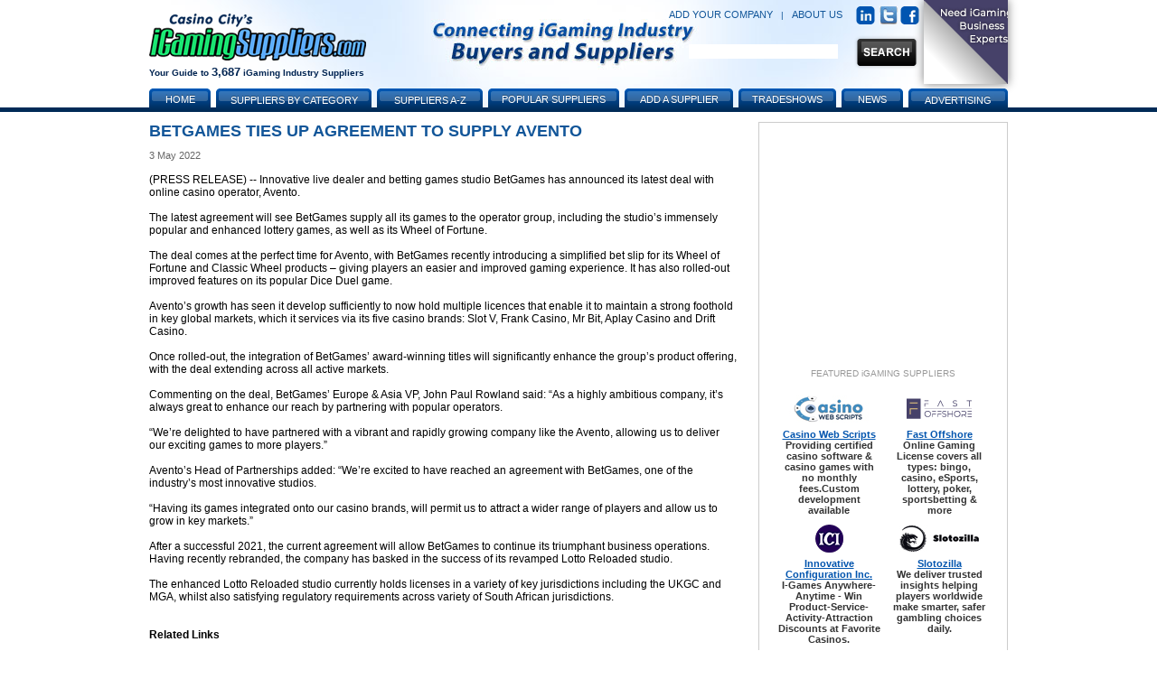

--- FILE ---
content_type: text/html; charset=utf-8
request_url: https://www.igamingsuppliers.com/article/betgames-ties-up-agreement-to-supply-avento-243801/
body_size: 9746
content:


<!DOCTYPE html PUBLIC "-//W3C//DTD XHTML 1.0 Transitional//EN" "http://www.w3.org/TR/xhtml1/DTD/xhtml1-transitional.dtd">
<!-- This master doc puts an add in a layer to the right of the content area -->
<html xmlns="http://www.w3.org/1999/xhtml" >
<head>
	<!-- Google tag (gtag.js) -->
	<script async src="https://www.googletagmanager.com/gtag/js?id=G-J7M7BTXCWS"></script>
	<script>
	  window.dataLayer = window.dataLayer || [];
	  function gtag(){dataLayer.push(arguments);}
	  gtag('js', new Date());

	  gtag('config', 'G-J7M7BTXCWS');
	</script>
    <link href="/CasinoVendor2.css" rel="stylesheet" type="text/css" /><link href="/Main.css?v=2" rel="stylesheet" type="text/css" /> 
	<script type="text/javascript" src="/js/jquery.js"></script>
	<script type="text/javascript" src="/js/jquery.dimensions.js"></script>
	<script type="text/javascript" src="/js/jquery.positionBy.js"></script>
	<script type="text/javascript" src="/js/jquery.bgiframe.js"></script>
	<script type="text/javascript" src="/js/jquery.jdMenu.js"></script>
	<script type="text/javascript" src="/js/LaunchMClient.js"></script>
	<script type="text/javascript" src="https://platform.twitter.com/widgets.js"></script>
	<script type="text/javascript" src="/js/googleTrackPageView.js"></script><!-- must be in js folder because signup process uses same pages as CV.com and igamingaffiliateprograms.com and since they are coldfusion they all have the path /js/googleTrackpageView.js so they all have to have the script in that folder. -->
	<link type="text/css" rel="Stylesheet" href="/pagepeel.css" />
    <script language="javascript" type="text/javascript">
        
            var width = $(window).width();
            var marginright = ((width - 950) / 2);
            $( document ).ready(function() {
               // $(".curl").css("margin-right", marginright + "px");
            });
            $(window).resize(function () {
                width = $(window).width();
                marginright = ((width - 950) / 2);
                console.log("resize margiright=" + marginright);
               // $(".curl").css("margin-right",marginright + "px");
            });
        
        function exposeAd() {
            // note using http://www.dynamicdrive.com/style/csslibrary/item/css_only_page_curl_effect/
            $("#curlContent").show();
            $("#curlContent").css("cursor","pointer");
            $("#curlContent").css("top","0");
            $("#curlContent").css("right","0");
            $("#hiddenAd").hide();
			console.log("top=" +  $("#curlContent").css("top"));
            console.log("exposeAd");
        }
        function hideAd() {
            $("#hiddenAd").show();
            $("#curlContent").hide()
            console.log("in hideAd");
        }
        function PagePeelClicked() {
            $("#hiddenAd").show();
            window.open('https://fastoffshore.com/?utm_source=igamingsuppliers&utm_medium=pagepeel&utm_campaign=igaming-pagepeel','_blank');
        }
	</script>
	
    <meta name="DESCRIPTION" content="The latest agreement will see BetGames supply all its games to the operator group, including the studio’s immensely popular and enhanced lottery games, as well as its Wheel of Fortune."/>
    <meta name="KEYWORDS" content="News, Information, iGaming, Online Gaming, Vendor, Supplier"/>
    <meta http-equiv="Content-Type" content="text/html; charset=utf-8"/>
    <link rel="canonical" href="https://www.igamingsuppliers.com/article/betgames-ties-up-agreement-to-supply-avento-243801/" />
<title>
	BetGames ties up agreement to supply Avento
</title></head>
<body>

    
            
            <div id="MainContainer" style="margin:120px auto 0 auto; top:auto; text-align:center;">
                <div id="centeringDiv" style="margin-right:5px;">
                    
                        <div id="MainContentArea">
                            <form method="post" action="./?Id=243801" id="ctl00">
<div class="aspNetHidden">
<input type="hidden" name="__VIEWSTATE" id="__VIEWSTATE" value="/wEPDwUKLTY2MTc5MzEwOWRkHXlD+i3RJMgRP30MmsALbBVbRtpdUX/mS1epldTccFI=" />
</div>

<div class="aspNetHidden">

	<input type="hidden" name="__VIEWSTATEGENERATOR" id="__VIEWSTATEGENERATOR" value="6D09502A" />
</div>
                                

        <h1>BetGames ties up agreement to supply Avento</h1>

        <div class="authorLine"></div>
        
        <div class="dateTime">3 May 2022</div>
        <br />
        
        <div class="newsArticle">(PRESS RELEASE) -- Innovative live dealer and betting games studio BetGames has announced its latest deal with online casino operator, Avento.<br/><br/>The latest agreement will see BetGames supply all its games to the operator group, including the studio’s immensely popular and enhanced lottery games, as well as its Wheel of Fortune.<br/><br/>The deal comes at the perfect time for Avento, with BetGames recently introducing a simplified bet slip for its Wheel of Fortune and Classic Wheel products – giving players an easier and improved gaming experience. It has also rolled-out improved features on its popular Dice Duel game.<br/><br/>Avento’s growth has seen it develop sufficiently to now hold multiple licences that enable it to maintain a strong foothold in key global markets, which it services via its five casino brands: Slot V, Frank Casino, Mr Bit, Aplay Casino and Drift Casino.<br/><br/>Once rolled-out, the integration of BetGames’ award-winning titles will significantly enhance the group’s product offering, with the deal extending across all active markets.<br/><br/>Commenting on the deal, BetGames’ Europe & Asia VP, John Paul Rowland said: “As a highly ambitious company, it’s always great to enhance our reach by partnering with popular operators.<br/><br/>“We’re delighted to have partnered with a vibrant and rapidly growing company like the Avento, allowing us to deliver our exciting games to more players.”<br/><br/>Avento’s Head of Partnerships added: “We’re excited to have reached an agreement with BetGames, one of the industry’s most innovative studios.<br/><br/>“Having its games integrated onto our casino brands, will permit us to attract a wider range of players and allow us to grow in key markets.”<br/><br/>After a successful 2021, the current agreement will allow BetGames to continue its triumphant business operations. Having recently rebranded, the company has basked in the success of its revamped Lotto Reloaded studio.<br/><br/>The enhanced Lotto Reloaded studio currently holds licenses in a variety of key jurisdictions including the UKGC and MGA, whilst also satisfying regulatory requirements across variety of South African jurisdictions.</div><br />
        
        
        
        
                <br /><div class="h3">Related Links</div>
            
                <div style="text-align:left">
                    <a href="https://www.igamingsuppliers.com/vendor/betgames/">BetGames </a>
                </div>
            <br />
        
        <div class="center articleTrailer">
            <a href='https://www.igamingnews.com/article/betgames-ties-up-agreement-to-supply-avento-243801/'>BetGames ties up agreement to supply Avento</a> is republished from <a href='https://www.igamingnews.com'>iGamingNews.com</a>
        </div>

 
    
     <span id="topParagraph_MainContent_lblDebug"></span> 
    


                            </form>
                            
                            
                        </div>
                    
                    <div id="buttonBannerAdsTop" style="width:250px; padding:12px; border:1px solid #CCCCCC; float:right;">
                        
                            

<iframe id='a8e5787b' name='a8e5787b' src='https://ad.casinocitypress.com/www/delivery/afr.php?zoneid=6&amp;cb=567808686' 
frameborder='0' scrolling='no' width='250' height='250'>
    <a href='https://ad.casinocitypress.com/www/delivery/ck.php?n=af901138&amp;cb=567808686' target='_blank'>
        <img src='https://ad.casinocitypress.com/www/delivery/avw.php?zoneid=6&amp;cb=567808686&amp;n=af901138' border='0' alt='' />
    </a>
</iframe>

                        
                            
                            <div id="buttonBannerAds">
                                
                                 
 <div class="FeatVendorsText" style="text-transform:none;">FEATURED iGAMING SUPPLIERS</div>
 
 <table cellspacing="6px" cellpadding="2px" border="0px" style="text-align:center;">
                            
                                    <tr>
                                    
                                        <td class="darkSmallBold paddingFive" style="padding-bottom:0px;">
                                            <div class="buttonBannerHeight">
                                                <a href="/vendor/casino-web-scripts/"><img src="https://www.casinovendors.com/image/promotions/CasinoWebScripts-WhiteBG-88x31.jpg" class="buttonBannerImg" alt="casino-web-scripts"/></a>
                                            </div>
                                        </td>
                                        
                                        <td class="paddingFive" style="padding-bottom:0px;">
                                            <div class="buttonBannerHeight">
                                                
                                                <a href="/vendor/fast-offshore/"><img src="https://www.casinovendors.com/image/promotions/fast_offshore_logo_size_20088x31.png" class="buttonBannerImg" alt="fast-offshore"/></a>
                                                
                                            </div>
                                        </td>
                                        
                                    </tr>
                                    
                                    <!-- bottom row - program name and quick description -->
                                    <tr>
                                        <td valign="top" class="darkSmallBold paddingFive" style="padding-top:0px;">
                                            <a style="text-decoration:underline; font-size:11px;" href="/vendor/casino-web-scripts/" class="titleSmall">Casino Web Scripts</a><br />
                                            Providing certified casino software &amp; casino games with no monthly fees.Custom development available
                                        </td>
                                        <td valign="top" class="darkSmallBold paddingFive" style="padding-top:0px;">
                                            
                                                <a style="text-decoration:underline; font-size:11px;" href="/vendor/fast-offshore/" class="titleSmall">Fast Offshore</a><br />
                                                Online Gaming License covers all types: bingo, casino, eSports, lottery, poker, sportsbetting &amp; more
                                             
                                        </td>
                                    </tr>                        
                                    
                                
                                    <tr>
                                    
                                        <td class="darkSmallBold paddingFive" style="padding-bottom:0px;">
                                            <div class="buttonBannerHeight">
                                                <a href="/vendor/innovative-configuration-inc/"><img src="https://www.casinovendors.com/image/promotions/InnovativeConfigurationLogo-sm.png" class="buttonBannerImg" alt="innovative-configuration-inc"/></a>
                                            </div>
                                        </td>
                                        
                                        <td class="paddingFive" style="padding-bottom:0px;">
                                            <div class="buttonBannerHeight">
                                                
                                                <a href="/vendor/slotozilla/"><img src="https://www.casinovendors.com/image/promotions/Slotozilla-logo-88x31.jpg" class="buttonBannerImg" alt="slotozilla"/></a>
                                                
                                            </div>
                                        </td>
                                        
                                    </tr>
                                    
                                    <!-- bottom row - program name and quick description -->
                                    <tr>
                                        <td valign="top" class="darkSmallBold paddingFive" style="padding-top:0px;">
                                            <a style="text-decoration:underline; font-size:11px;" href="/vendor/innovative-configuration-inc/" class="titleSmall">Innovative Configuration Inc.</a><br />
                                             I-Games Anywhere-Anytime - Win Product-Service-Activity-Attraction Discounts at Favorite Casinos.
                                        </td>
                                        <td valign="top" class="darkSmallBold paddingFive" style="padding-top:0px;">
                                            
                                                <a style="text-decoration:underline; font-size:11px;" href="/vendor/slotozilla/" class="titleSmall">Slotozilla</a><br />
                                                We deliver trusted insights helping players worldwide make smarter, safer gambling choices daily.
                                             
                                        </td>
                                    </tr>                        
                                    
                                
                                    <tr>
                                    
                                        <td class="darkSmallBold paddingFive" style="padding-bottom:0px;">
                                            <div class="buttonBannerHeight">
                                                <a href="/vendor/casino-city-press/"><img src="https://www.casinovendors.com/image/promotions/CasinoCityPressButton-2019.jpg" class="buttonBannerImg" alt="casino-city-press"/></a>
                                            </div>
                                        </td>
                                        
                                        <td class="paddingFive" style="padding-bottom:0px;">
                                            <div class="buttonBannerHeight">
                                                
                                            </div>
                                        </td>
                                        
                                    </tr>
                                    
                                    <!-- bottom row - program name and quick description -->
                                    <tr>
                                        <td valign="top" class="darkSmallBold paddingFive" style="padding-top:0px;">
                                            <a style="text-decoration:underline; font-size:11px;" href="/vendor/casino-city-press/" class="titleSmall">Casino City Press</a><br />
                                            A leading publisher and distributor of casino and gaming business data and market research reports.
                                        </td>
                                        <td valign="top" class="darkSmallBold paddingFive" style="padding-top:0px;">
                                            
                                        </td>
                                    </tr>                        
                                    
                                
                        </table>
          

                            </div>
                        
                    </div>
                    
                    
    

                    
                    <div style="clear: both"></div>
                    
                    <div style="text-align:left;">
                        
                        <!-- Used for the advertising page - where the advertising matrix goes -->
                        
                    </div>
                </div><!-- /End centeringDiv -->
            </div><!-- /End MainContainer -->
            
            <div id="WrapHeader" style="position:absolute; top:0px; left:0px; width:100%; margin-top:0px;">
                <div id="EntireHeader" style="margin:auto; text-align:center;">
                    <form id="searchForm" action="/search.aspx" method="post">
                        
    
    <!-- Navigation content is now inside header.aspx, which is why this include is there first. Did this because we are no longer attaching the navigation to the bottom of the header, instead it must be included with the background image. -->
    
    <div class="TopBanner"><!-- contains background-image -->
        <div style="height:98px;">
            <div id="Logo"><a href="/"><img src="/image/iGamingSuppliers-logo-240px.png" style="border:none;" alt="iGaming Suppliers"/></a></div>
            <div id="TagLine">Your Guide to <span style="font-size:13px;">3,687</span> iGaming Industry Suppliers</div>
            
            
            <div id="rightHeader">
                <div style="margin:7px 0px 12px 0px; float:right; text-align:right; color:#57a9ff; white-space:nowrap;">
                    <a class="headerLinks" rel="nofollow" href="/signup/?action=add">ADD YOUR COMPANY</a>
                    &nbsp; <span style="color:#125699;">|</span> &nbsp;
                    <a class="headerLinks" href="/aboutus/">ABOUT US</a>
                    &nbsp; &nbsp;
                    <a href="https://www.linkedin.com/groups/881757/" target="_blank"><img src="/image/linkedin-icon.png" style="vertical-align:middle; margin-right:2px;" alt="linkedin" class="socialNetwork" /></a>
                    <a href="https://twitter.com/iGamingSupplier" target="_blank"><img src="/image/twitterIcon.jpg" alt="Twitter" class="socialNetwork" style="vertical-align:middle;" /></a>
                    <a href="https://www.facebook.com/iGamingSuppliers/" target="_blank"><img src="/image/facebook-icon.png" style="vertical-align:middle;" alt="Facebook" class="socialNetwork" /></a>
                </div>
                <br clear="all" />
                <div style="width:270px; float:right;">
                    <div id="SearchBox"><img src="/image/search-input-bar.png" alt="Search box image" style="width:100px;display:none" /></div><!-- background image - one for styling - other box is placed within this one -->
                    <div class="SearchInputBox"><!-- inside box where user enters text -->
                        <input id="searchInput" name="keywords" type="text" style="border-width:0px; margin:5px 0 0 5px;" />
                    </div>
                    <div id="SearchButton">
                        <input type="image" class="btnSearch" id="btnSearch" style="vertical-align:top;" src="/image/global-search-btn.png" />
                    </div>
                       
                        <div class="curl rightcorner" id="curl" onclick="" onmouseover="exposeAd()" onmouseout="hideAd()">
                            <div id="hiddenAd">
                                <img src="/image/Promotions/SiteSponsor/FastOffshore/FastOffshoreBanner2020-100x100.jpg" />
                            </div>
                            <div class="curlcontent" id="curlContent">
		                        <img src="/image/Promotions/SiteSponsor/FastOffshore/FastOffshoreBanner2020-700x700.jpg" onclick="PagePeelClicked()"  />
		                    </div>
                        </div>
                    
                </div>
                <br clear="all" />
            </div>
        </div>
        
        
        <div id="navigationHeader">
        
            <img class="tabLeft" style="margin-left:0px;" src="/image/tab-left.png" alt=""/><a class="navText" style="width:56px;" href="/">Home</a><img class="tabRight" src="/image/tab-right.png" alt=""/>
            
            <ul class="jd_menu">
                <li style="text-align:center;">
                    <img class="tabLeft" src="/image/tab-left.png" alt=""/>
                    <a class="navText" href="#" style="width:160px; font-size:11px; text-shadow:0 -1px 0 #204B76; text-align:center; height:16px; color:#ffffff; font-weight:normal; padding-top:8px; !padding:6px 0 1px 0; !height:17px;">Suppliers by Category</a>
                    <img class="tabRight" src="/image/tab-right.png" alt=""/>
                    <ul style="padding:7px 0px; margin-left:4px;">
                        
<li style='height:22px;'><div style='float:left; margin:0px; padding:0px; text-align:left; width:92%;'><a style='padding:6px 10px;' href='/category/online-gaming/advertising/'>Advertising</a></div><span class='raquo' style='color:#ffffff; text-align:right; font-weight:bold;'>&raquo;</span>
<ul>

<li style='height:22px;'><a style='padding:6px 10px;' href='/suppliers/online-gaming/advertising/consulting/'>Consulting</a></li>

<li style='height:22px;'><a style='padding:6px 10px;' href='/suppliers/online-gaming/advertising/mobile-gaming/'>Mobile Gaming</a></li>

<li style='height:22px;'><a style='padding:6px 10px;' href='/suppliers/online-gaming/advertising/other/'>Other</a></li>

<li style='height:22px;'><a style='padding:6px 10px;' href='/suppliers/online-gaming/advertising/software/'>Software</a></li>
</ul></li>

<li style='height:22px;'><div style='float:left; margin:0px; padding:0px; text-align:left; width:92%;'><a style='padding:6px 10px;' href='/category/online-gaming/affiliate-marketing/'>Affiliate Marketing</a></div><span class='raquo' style='color:#ffffff; text-align:right; font-weight:bold;'>&raquo;</span>
<ul>

<li style='height:22px;'><a style='padding:6px 10px;' href='/suppliers/online-gaming/affiliate-marketing/affiliate-program-software/'>Affiliate Program Software</a></li>

<li style='height:22px;'><a style='padding:6px 10px;' href='https://www.igamingaffiliateprograms.com' target='Affiliate-Programs'>Affiliate Programs</a></li>

<li style='height:22px;'><a style='padding:6px 10px;' href='/suppliers/online-gaming/affiliate-marketing/consulting/'>Consulting</a></li>

<li style='height:22px;'><a style='padding:6px 10px;' href='/suppliers/online-gaming/affiliate-marketing/other/'>Other</a></li>
</ul></li>

<li style='height:22px;'><a style='padding:6px 10px;' href='/suppliers/online-gaming/associations/'>Associations</a></li>

<li style='height:22px;'><div style='float:left; margin:0px; padding:0px; text-align:left; width:92%;'><a style='padding:6px 10px;' href='/category/online-gaming/business-administration/'>Business Administration</a></div><span class='raquo' style='color:#ffffff; text-align:right; font-weight:bold;'>&raquo;</span>
<ul>

<li style='height:22px;'><a style='padding:6px 10px;' href='/suppliers/online-gaming/business-administration/business-brokers/'>Business Brokers</a></li>

<li style='height:22px;'><a style='padding:6px 10px;' href='/suppliers/online-gaming/business-administration/consulting/'>Consulting</a></li>

<li style='height:22px;'><a style='padding:6px 10px;' href='/suppliers/online-gaming/business-administration/other/'>Other</a></li>

<li style='height:22px;'><a style='padding:6px 10px;' href='/suppliers/online-gaming/business-administration/recruitment/'>Recruitment</a></li>
</ul></li>

<li style='height:22px;'><div style='float:left; margin:0px; padding:0px; text-align:left; width:92%;'><a style='padding:6px 10px;' href='/category/online-gaming/finance-and-accounting/'>Finance and Accounting</a></div><span class='raquo' style='color:#ffffff; text-align:right; font-weight:bold;'>&raquo;</span>
<ul>

<li style='height:22px;'><a style='padding:6px 10px;' href='/suppliers/online-gaming/finance-and-accounting/consulting/'>Consulting</a></li>

<li style='height:22px;'><a style='padding:6px 10px;' href='/suppliers/online-gaming/finance-and-accounting/other/'>Other</a></li>

<li style='height:22px;'><a style='padding:6px 10px;' href='/suppliers/online-gaming/finance-and-accounting/services/'>Services</a></li>

<li style='height:22px;'><a style='padding:6px 10px;' href='/suppliers/online-gaming/finance-and-accounting/software/'>Software</a></li>
</ul></li>

<li style='height:22px;'><div style='float:left; margin:0px; padding:0px; text-align:left; width:92%;'><a style='padding:6px 10px;' href='/category/online-gaming/games-software/'>Games Software</a></div><span class='raquo' style='color:#ffffff; text-align:right; font-weight:bold;'>&raquo;</span>
<ul>

<li style='height:22px;'><a style='padding:6px 10px;' href='/suppliers/online-gaming/games-software/backgammon-software/'>Backgammon Software</a></li>

<li style='height:22px;'><a style='padding:6px 10px;' href='/suppliers/online-gaming/games-software/betting-exchange-software/'>Betting Exchange Software</a></li>

<li style='height:22px;'><a style='padding:6px 10px;' href='/suppliers/online-gaming/games-software/binary-options-software/'>Binary Options Software</a></li>

<li style='height:22px;'><a style='padding:6px 10px;' href='/suppliers/online-gaming/games-software/bingo-software/'>Bingo Software</a></li>

<li style='height:22px;'><a style='padding:6px 10px;' href='/suppliers/online-gaming/games-software/casino-software/'>Casino Software</a></li>

<li style='height:22px;'><a style='padding:6px 10px;' href='/suppliers/online-gaming/games-software/consulting/'>Consulting</a></li>

<li style='height:22px;'><a style='padding:6px 10px;' href='/suppliers/online-gaming/games-software/forex-software/'>Forex Software</a></li>

<li style='height:22px;'><a style='padding:6px 10px;' href='/suppliers/online-gaming/games-software/live-dealer/'>Live Dealer</a></li>

<li style='height:22px;'><a style='padding:6px 10px;' href='/suppliers/online-gaming/games-software/lottery-software/'>Lottery Software</a></li>

<li style='height:22px;'><a style='padding:6px 10px;' href='/suppliers/online-gaming/games-software/mahjong-software/'>Mahjong Software</a></li>

<li style='height:22px;'><a style='padding:6px 10px;' href='/suppliers/online-gaming/games-software/mobile-gaming/'>Mobile Gaming</a></li>

<li style='height:22px;'><a style='padding:6px 10px;' href='/suppliers/online-gaming/games-software/other/'>Other</a></li>

<li style='height:22px;'><a style='padding:6px 10px;' href='/suppliers/online-gaming/games-software/pari-mutuel-software/'>Pari-mutuel Software</a></li>

<li style='height:22px;'><a style='padding:6px 10px;' href='/suppliers/online-gaming/games-software/poker-network/'>Poker Network</a></li>

<li style='height:22px;'><a style='padding:6px 10px;' href='/suppliers/online-gaming/games-software/poker-software/'>Poker Software</a></li>

<li style='height:22px;'><a style='padding:6px 10px;' href='/suppliers/online-gaming/games-software/racebook-software/'>Racebook Software</a></li>

<li style='height:22px;'><a style='padding:6px 10px;' href='/suppliers/online-gaming/games-software/skill-games-software/'>Skill Games Software</a></li>

<li style='height:22px;'><a style='padding:6px 10px;' href='/suppliers/online-gaming/games-software/software-testing-and-certification/'>Software Testing and Certification</a></li>

<li style='height:22px;'><a style='padding:6px 10px;' href='/suppliers/online-gaming/games-software/sportsbook-software/'>Sportsbook Software</a></li>

<li style='height:22px;'><a style='padding:6px 10px;' href='/suppliers/online-gaming/games-software/spread-betting-software/'>Spread Betting Software</a></li>
</ul></li>

<li style='height:22px;'><div style='float:left; margin:0px; padding:0px; text-align:left; width:92%;'><a style='padding:6px 10px;' href='/category/online-gaming/legal-services/'>Legal Services</a></div><span class='raquo' style='color:#ffffff; text-align:right; font-weight:bold;'>&raquo;</span>
<ul>

<li style='height:22px;'><a style='padding:6px 10px;' href='/suppliers/online-gaming/legal-services/compliance/'>Compliance</a></li>

<li style='height:22px;'><a style='padding:6px 10px;' href='/suppliers/online-gaming/legal-services/consulting/'>Consulting</a></li>

<li style='height:22px;'><a style='padding:6px 10px;' href='/suppliers/online-gaming/legal-services/licensing-and-regulation/'>Licensing and Regulation</a></li>

<li style='height:22px;'><a style='padding:6px 10px;' href='/suppliers/online-gaming/legal-services/other/'>Other</a></li>
</ul></li>

<li style='height:22px;'><div style='float:left; margin:0px; padding:0px; text-align:left; width:92%;'><a style='padding:6px 10px;' href='/category/online-gaming/marketing/'>Marketing</a></div><span class='raquo' style='color:#ffffff; text-align:right; font-weight:bold;'>&raquo;</span>
<ul>

<li style='height:22px;'><a style='padding:6px 10px;' href='/suppliers/online-gaming/marketing/consulting/'>Consulting</a></li>

<li style='height:22px;'><a style='padding:6px 10px;' href='/suppliers/online-gaming/marketing/direct-marketing/'>Direct Marketing</a></li>

<li style='height:22px;'><a style='padding:6px 10px;' href='/suppliers/online-gaming/marketing/entertainment-and-events/'>Entertainment and Events</a></li>

<li style='height:22px;'><a style='padding:6px 10px;' href='/suppliers/online-gaming/marketing/market-research/'>Market Research</a></li>

<li style='height:22px;'><a style='padding:6px 10px;' href='/suppliers/online-gaming/marketing/mobile-gaming/'>Mobile Gaming</a></li>

<li style='height:22px;'><a style='padding:6px 10px;' href='/suppliers/online-gaming/marketing/other/'>Other</a></li>

<li style='height:22px;'><a style='padding:6px 10px;' href='/suppliers/online-gaming/marketing/promotions/'>Promotions</a></li>

<li style='height:22px;'><a style='padding:6px 10px;' href='/suppliers/online-gaming/marketing/search-engine-optimization/'>Search Engine Optimization</a></li>

<li style='height:22px;'><a style='padding:6px 10px;' href='/suppliers/online-gaming/marketing/social-media/'>Social Media</a></li>

<li style='height:22px;'><a style='padding:6px 10px;' href='/suppliers/online-gaming/marketing/translation-services/'>Translation Services</a></li>

<li style='height:22px;'><a style='padding:6px 10px;' href='/suppliers/online-gaming/marketing/website-content/'>Website Content</a></li>
</ul></li>

<li style='height:22px;'><div style='float:left; margin:0px; padding:0px; text-align:left; width:92%;'><a style='padding:6px 10px;' href='/category/online-gaming/mis-it-and-communications/'>MIS, IT and Communications</a></div><span class='raquo' style='color:#ffffff; text-align:right; font-weight:bold;'>&raquo;</span>
<ul>

<li style='height:22px;'><a style='padding:6px 10px;' href='/suppliers/online-gaming/mis-it-and-communications/consulting/'>Consulting</a></li>

<li style='height:22px;'><a style='padding:6px 10px;' href='/suppliers/online-gaming/mis-it-and-communications/domain-registration/'>Domain Registration</a></li>

<li style='height:22px;'><a style='padding:6px 10px;' href='/suppliers/online-gaming/mis-it-and-communications/geolocation-services/'>Geolocation Services</a></li>

<li style='height:22px;'><a style='padding:6px 10px;' href='/suppliers/online-gaming/mis-it-and-communications/hosting/'>Hosting</a></li>

<li style='height:22px;'><a style='padding:6px 10px;' href='/suppliers/online-gaming/mis-it-and-communications/network-services/'>Network Services</a></li>

<li style='height:22px;'><a style='padding:6px 10px;' href='/suppliers/online-gaming/mis-it-and-communications/other/'>Other</a></li>

<li style='height:22px;'><a style='padding:6px 10px;' href='/suppliers/online-gaming/mis-it-and-communications/security/'>Security</a></li>

<li style='height:22px;'><a style='padding:6px 10px;' href='/suppliers/online-gaming/mis-it-and-communications/software-development/'>Software Development</a></li>

<li style='height:22px;'><a style='padding:6px 10px;' href='/suppliers/online-gaming/mis-it-and-communications/telecommunications/'>Telecommunications</a></li>
</ul></li>

<li style='height:22px;'><a style='padding:6px 10px;' href='https://online.casinocity.com/' target='online-gaming-sites'>Online Gaming Sites</a></li>

<li style='height:22px;'><div style='float:left; margin:0px; padding:0px; text-align:left; width:92%;'><a style='padding:6px 10px;' href='/category/online-gaming/other/'>Miscellaneous</a></div><span class='raquo' style='color:#ffffff; text-align:right; font-weight:bold;'>&raquo;</span>
<ul>

<li style='height:22px;'><a style='padding:6px 10px;' href='/suppliers/online-gaming/other/consulting/'>Consulting</a></li>

<li style='height:22px;'><a style='padding:6px 10px;' href='/suppliers/online-gaming/other/customer-service/'>Customer Service</a></li>

<li style='height:22px;'><a style='padding:6px 10px;' href='/suppliers/online-gaming/other/gambling-support/'>Problem Gambling</a></li>

<li style='height:22px;'><a style='padding:6px 10px;' href='/suppliers/online-gaming/other/other/'>Other</a></li>

<li style='height:22px;'><a style='padding:6px 10px;' href='/suppliers/online-gaming/other/regulatory-agency/'>Regulatory Agency</a></li>
</ul></li>

<li style='height:22px;'><div style='float:left; margin:0px; padding:0px; text-align:left; width:92%;'><a style='padding:6px 10px;' href='/category/online-gaming/payment-solutions/'>Payment Solutions</a></div><span class='raquo' style='color:#ffffff; text-align:right; font-weight:bold;'>&raquo;</span>
<ul>

<li style='height:22px;'><a style='padding:6px 10px;' href='/suppliers/online-gaming/payment-solutions/consulting/'>Consulting</a></li>

<li style='height:22px;'><a style='padding:6px 10px;' href='/suppliers/online-gaming/payment-solutions/mobile-gaming/'>Mobile Gaming</a></li>

<li style='height:22px;'><a style='padding:6px 10px;' href='/suppliers/online-gaming/payment-solutions/other/'>Other</a></li>

<li style='height:22px;'><a style='padding:6px 10px;' href='/suppliers/online-gaming/payment-solutions/payment-processing/'>Payment Processing</a></li>

<li style='height:22px;'><a style='padding:6px 10px;' href='/suppliers/online-gaming/payment-solutions/software/'>Software</a></li>
</ul></li>

<li style='height:22px;'><a style='padding:6px 10px;' href='/suppliers/online-gaming/platform-providers/'>Platform Providers</a></li>

<li style='height:22px;'><div style='float:left; margin:0px; padding:0px; text-align:left; width:92%;'><a style='padding:6px 10px;' href='/category/online-gaming/portals/'>Portals</a></div><span class='raquo' style='color:#ffffff; text-align:right; font-weight:bold;'>&raquo;</span>
<ul>

<li style='height:22px;'><a style='padding:6px 10px;' href='/suppliers/online-gaming/portals/business-portals/'>Business Portals</a></li>

<li style='height:22px;'><a style='padding:6px 10px;' href='https://www.gpwa.org/portal_sites/' target='Consumer-Portals'>Consumer Portals</a></li>
</ul></li>

<li style='height:22px;'><div style='float:left; margin:0px; padding:0px; text-align:left; width:92%;'><a style='padding:6px 10px;' href='/category/online-gaming/publications/'>Publications</a></div><span class='raquo' style='color:#ffffff; text-align:right; font-weight:bold;'>&raquo;</span>
<ul>

<li style='height:22px;'><a style='padding:6px 10px;' href='/suppliers/online-gaming/publications/business-publications/'>Business Publications</a></li>

<li style='height:22px;'><a style='padding:6px 10px;' href='/suppliers/online-gaming/publications/consumer-publications/'>Consumer Publications</a></li>
</ul></li>

<li style='height:22px;'><a style='padding:6px 10px;' href='/suppliers/online-gaming/security-and-fraud/'>Security and Fraud</a></li>

<li style='height:22px;'><a style='padding:6px 10px;' href='/suppliers/online-gaming/trade-shows-and-conferences/'>Trade Shows and Conferences</a></li>

<li style='height:22px;'><div style='float:left; margin:0px; padding:0px; text-align:left; width:92%;'><a style='padding:6px 10px;' href='/category/online-gaming/turnkey-solution-providers/'>Turnkey Solution Providers</a></div><span class='raquo' style='color:#ffffff; text-align:right; font-weight:bold;'>&raquo;</span>
<ul>

<li style='height:22px;'><a style='padding:6px 10px;' href='/suppliers/online-gaming/turnkey-solution-providers/business-operations/'>Business Operations</a></li>

<li style='height:22px;'><a style='padding:6px 10px;' href='/suppliers/online-gaming/turnkey-solution-providers/consulting/'>Consulting</a></li>

<li style='height:22px;'><a style='padding:6px 10px;' href='/suppliers/online-gaming/turnkey-solution-providers/gambling-operations/'>Gambling Operations</a></li>

<li style='height:22px;'><a style='padding:6px 10px;' href='/suppliers/online-gaming/turnkey-solution-providers/other/'>Other</a></li>

</ul></li>
                    </ul>
                </li>
            </ul>
            
            <ul class="jd_menu">
                <li style="text-align:center;">
                    <img class="tabLeft" src="/image/tab-left.png" alt=""/>
                    <a href="#" class="navText" style="width:105px; font-size:11px; text-shadow:0 -1px 0 #204B76; text-align:center; height:16px; color:#ffffff; font-weight:normal; padding-top:8px; !padding:6px 0 1px 0; !height:17px;">Suppliers A-Z</a>
                    <img class="tabRight" src="/image/tab-right.png" alt=""/>
                    <ul style="margin-left:4px;">
                        <li style='float:left;'><a style='padding:11px 6px;' href='/vendorsatoz/a/'>A</a></li>
<li style='float:left;'><a style='padding:11px 6px;' href='/vendorsatoz/b/'>B</a></li>
<li style='float:left;'><a style='padding:11px 6px;' href='/vendorsatoz/c/'>C</a></li>
<li style='float:left;'><a style='padding:11px 6px;' href='/vendorsatoz/d/'>D</a></li>
<li style='float:left;'><a style='padding:11px 6px;' href='/vendorsatoz/e/'>E</a></li>
<li style='float:left;'><a style='padding:11px 6px;' href='/vendorsatoz/f/'>F</a></li>
<li style='float:left;'><a style='padding:11px 6px;' href='/vendorsatoz/g/'>G</a></li>
<li style='float:left;'><a style='padding:11px 6px;' href='/vendorsatoz/h/'>H</a></li>
<li style='float:left;'><a style='padding:11px 6px;' href='/vendorsatoz/i/'>I</a></li>
<li style='float:left;'><a style='padding:11px 6px;' href='/vendorsatoz/j/'>J</a></li>
<li style='float:left;'><a style='padding:11px 6px;' href='/vendorsatoz/k/'>K</a></li>
<li style='float:left;'><a style='padding:11px 6px;' href='/vendorsatoz/l/'>L</a></li>
<li style='float:left;'><a style='padding:11px 6px;' href='/vendorsatoz/m/'>M</a></li>
<li style='float:left;'><a style='padding:11px 6px;' href='/vendorsatoz/n/'>N</a></li>
<li style='float:left;'><a style='padding:11px 6px;' href='/vendorsatoz/o/'>O</a></li>
<li style='float:left;'><a style='padding:11px 6px;' href='/vendorsatoz/p/'>P</a></li>
<li style='float:left;'><a style='padding:11px 6px;' href='/vendorsatoz/q/'>Q</a></li>
<li style='float:left;'><a style='padding:11px 6px;' href='/vendorsatoz/r/'>R</a></li>
<li style='float:left;'><a style='padding:11px 6px;' href='/vendorsatoz/s/'>S</a></li>
<li style='float:left;'><a style='padding:11px 6px;' href='/vendorsatoz/t/'>T</a></li>
<li style='float:left;'><a style='padding:11px 6px;' href='/vendorsatoz/u/'>U</a></li>
<li style='float:left;'><a style='padding:11px 6px;' href='/vendorsatoz/v/'>V</a></li>
<li style='float:left;'><a style='padding:11px 6px;' href='/vendorsatoz/w/'>W</a></li>
<li style='float:left;'><a style='padding:11px 6px;' href='/vendorsatoz/x/'>X</a></li>
<li style='float:left;'><a style='padding:11px 6px;' href='/vendorsatoz/y/'>Y</a></li>
<li style='float:left;'><a style='padding:11px 6px;' href='/vendorsatoz/z/'>Z</a></li>
<li style='float:left;'><a style='padding:11px 6px;' href='/vendorsatoz/other/'>OTHER</a></li>

                    </ul>
                </li>
            </ul>
            
            <img class="tabLeft" src="/image/tab-left.png" alt=""/><a class="navText" style="width:133px;" href="/popularsuppliers/">Popular Suppliers</a><img class="tabRight" src="/image/tab-right.png" alt=""/>
            
            <img class="tabLeft" src="/image/tab-left.png" alt=""/><a class="navText" style="width:108px;" href="/signup/?action=add">Add a Supplier</a><img class="tabRight" src="/image/tab-right.png" alt=""/>
            
            <img class="tabLeft" src="/image/tab-left.png" alt=""/><a class="navText" style="width:96px;" href="/tradeshows/">Tradeshows</a><img class="tabRight" src="/image/tab-right.png" alt=""/>
            
            <img class="tabLeft" src="/image/tab-left.png" alt=""/><a class="navText" style="width:56px;" href="/news/">News</a><img class="tabRight" src="/image/tab-right.png" alt=""/>
            
            <ul class="jd_menu">
                <li>
                    <img class="tabLeft" src="/image/tab-left.png" alt=""/><a href="/advertising/" class="navText" style="width:98px; font-size:11px; text-shadow:0 -1px 0 #204B76; text-align:center; height:16px; color:#ffffff; font-weight:normal; padding-top:8px; !padding:6px 0 1px 0; !height:17px;">Advertising</a><img class="tabRight" src="/image/tab-right.png" style="margin-right:0px;" alt=""/>
                    <ul style="margin-left:4px;">
                        <li class="parentColor">
                            <a style="text-transform:uppercase; padding:6px 10px; !padding:3px 10px 6px 10px; cursor:default;">Online Advertising <span class="raquo" style="text-align:right; padding:0px 5px; color:#ffffff;">&raquo;</span></a>
                            <ul>
                                <li class="childColor"><a href="/advertising/online-advertising/" style="text-transform:none; padding:6px 10px; text-transform:none;">iGAMINGSUPPLIERS.COM</a></li>
                                <li class="childColor"><a href="/advertising/software-package/" style="text-transform:uppercase; padding:6px 10px;">Software Suppliers</a></li>
                            </ul>
                        </li>
                        <li class="parentColor"><a href="/advertising/igaming-pocket-directory/" style="text-transform:uppercase; padding:6px 10px;!padding:3px 10px 6px 10px;">Print Advertising</a></li>
                        <li class="parentColor"><a href="/advertising/software-package/" style="text-transform:uppercase; padding:6px 10px; !padding:3px 10px 6px 10px;">Software Suppliers</a></li>
                    </ul>
                </li>
            </ul>
        
        </div>
        
    </div>
    <div class="blueHorizontal"></div>
                        
                    </form>
                 
                </div>
            </div>
            
                <br clear="all" />
    <div class="Footer" style="margin:auto;">
        <div style="margin-bottom:5px;">
            <a href="https://www.igamingnews.com" class="Footer">iGaming News</a> | 
			<a href="https://www.igamingdirectory.com" class="Footer">iGaming Directory</a> |
			<a href="https://www.igamingaffiliateprograms.com/" class="Footer">iGaming Affiliate Programs</a> |
			<a href="https://www.gpwa.org" class="Footer">GPWA</a> | 
			<a href="https://online.casinocity.com" class="Footer">Online Casino City</a>  
        </div>
        <!-- GOOD -->
        <hr style="margin:0px; padding:0px;" />
        
        <div class="grayBG">
            Copyright &copy; 1999-2026 Casino City Press.  All Rights Reserved. <a href="/terms-of-use/" rel="nofollow" class="Footer" style="text-decoration:underline;">Terms of Use</a>&nbsp;|&nbsp;<a href="https://www.casinocitypress.com/privacy/" target="_blank" class="Footer" style="text-decoration:underline;" rel="nofollow">Privacy Policy</a>.
            <br /><br />
        </div>
    </div>

</body>

</html>
